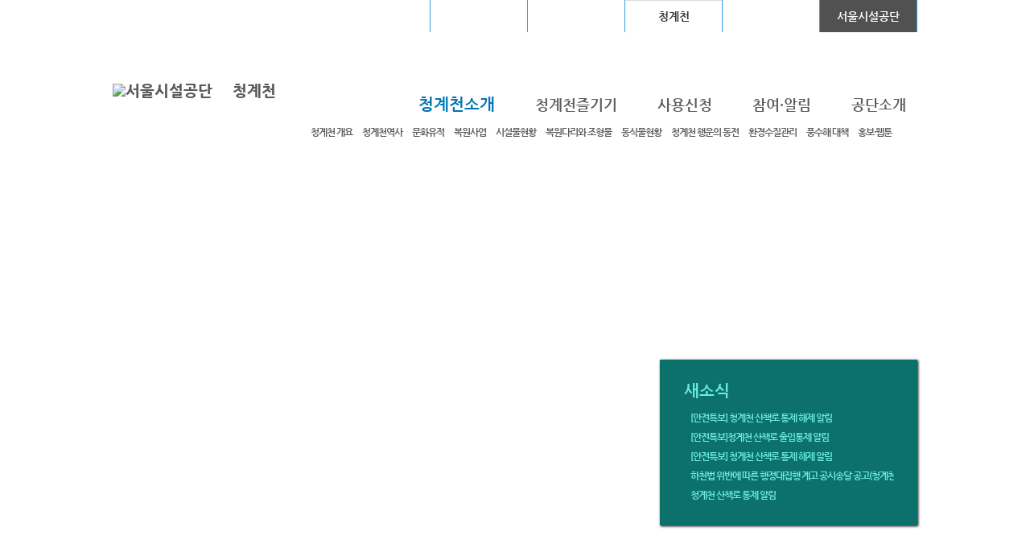

--- FILE ---
content_type: text/html; charset=UTF-8
request_url: https://www.sisul.or.kr/open_content/cheonggye/
body_size: 16207
content:

<!DOCTYPE html PUBLIC "-//W3C//DTD XHTML 1.0 Transitional//EN" "http://www.w3.org/TR/xhtml1/DTD/xhtml1-transitional.dtd">
<html xmlns="http://www.w3.org/1999/xhtml" xml:lang="ko" lang="ko">
<head>
	<title>서울시설공단 | 청계천</title>
	<meta http-equiv="Content-Type" content="text/html; charset=UTF-8" />
	<meta http-equiv="X-UA-Compatible" content="IE=edge,chrome=1" />
	<meta name="viewport" content="width=device-width, initial-scale=1.0, minimum-scale=1, maximum-scale=1, user-scalable=no" />	
	<link rel="stylesheet" type="text/css" href="/open_content/share/css/common.css" />
	<link rel="stylesheet" type="text/css" href="/open_content/share/css/facility.css" />
	<link rel="stylesheet" type="text/css" href="/open_content/cheonggye/css/main.css" />
		<script type="text/javascript" src="/open_content/share/js/base.js"></script> 
	<script type="text/javascript" src="/open_content/share/js/jquery-1.7.2.min.js"></script> 
	<!--[if IE 7]>
	<link rel="stylesheet" type="text/css" href="/open_content/share/css/ie7.css" />
	<![endif]-->
	<!--[if lt IE 9]>
	<script src="/open_content/share/js/css3-mediaqueries.js"></script>
	<![endif]-->
</head>
<body id="culture">

<div id="top" class="wrap">
	<div id="skip"><a href="#container" class="main">본문바로가기</a><a href="#contents" class="sub">본문바로가기</a></div>
	<h1><a href="/open_content/main/"><img src="/open_content/images/logo.gif" alt="서울시설공단" /></a> <a href="/open_content/cheonggye/">청계천</a></h1>
	
<script type="text/javascript" src="//www.seoul.go.kr/seoulgnb/gnb.js"></script>
<div id="seoul-common-gnb"></div>
<script type="text/javascript">
// GNB 로딩 스크립트
// Yjs.Gnb.init('사이트코드', 'GNB 표출영역 ID');
window.onload = function() {
Yjs.Gnb.init('P017', 'seoul-common-gnb'); 
};
</script>
<div class="gnbbox">	
	
		
						
			<ul class="gnb_menu2 login2">
				<li><a href="/open_content/main/login/loginForm.do" onclick="goLoginForm(this);">로그인</a></li>
				
					<li class="last_gnb">
					 	
						<a href="/global/main/en/" target="_blank" title="새창" class="gnb_eng"><span class="eng">ENGLISH</span></a> 
					</li>
				
			</ul>	
		
	
	<ul id="gnb">		
		<li class="f1"><a href="/open_content/worldcup/">서울월드컵경기장</a></li>
		<li class="f2"><a href="/open_content/jangchung/">장충체육관</a></li>
		<li class="f5"><a href="/open_content/skydome/">고척스카이돔</a></li>
		<li class="f3"><a href="/open_content/cheonggye/">청계천</a></li>
		<li class="f4"><a href="/open_content/childrenpark/">어린이대공원</a></li>		
		<li class="main"><a href="/open_content/main/" target="_blank" title="새창">서울시설공단</a></li>
	</ul>		
</div>
<script type="text/javascript">
	//<![CDATA[
	function goLoginForm(obj){				
		var return_uri = location.href;
		if(return_uri.indexOf(obj.href)==-1){
			return_uri = return_uri.replace("?", "!");
			return_uri = return_uri.replace(eval("/" + "&" + "/gi"), "!");
			return_uri = return_uri.replace(eval("/" + "&" + "/gi"), "!");
			var arrDns = return_uri.split("//"); 
			return_uri = arrDns[1].substring(arrDns[1].indexOf("/"));
			obj.href = obj.href + "?return_uri=" + return_uri;
		}
	}
	//]]>
</script>
	
	<script type="text/javascript">
	//<![CDATA[
	$('li[class*=f3]').addClass("on");
	//]]>
	</script>
	
	<div id="facility_select">
		<a href="#" class="ir">전체시설</a>
		<ul>
			<li><a href="/open_content/worldcup/" target="_blank" title="새창">서울월드컵경기장</a></li>
			<li><a href="/open_content/jangchung/" target="_blank" title="새창">장충체육관</a></li>
			<li><a href="/open_content/skydome/" target="_blank" title="새창">고척스카이돔</a></li>
			<li><a href="/open_content/cheonggye/" target="_blank" title="새창">청계천</a></li>
			<li><a href="/open_content/childrenpark/" target="_blank" title="새창">어린이대공원</a></li>
			<li><a href="/open_content/globalcenter/" target="_blank" title="새창">글로벌센터</a></li>
			<li><a href="/open_content/undershop/" target="_blank" title="새창">지하도상가</a></li>
			<!--li><a href="http://memorial-park.or.kr/" target="_blank" title="새창">서울추모공원</a></li>
			<li><a href="http://memorial-zone.or.kr/" target="_blank" title="새창">서울시립승화원</a></li-->
			<li><a href="/open_content/memorial/" target="_blank" title="새창">장사시설</a></li>
			<li><a href="/open_content/calltaxi/" target="_blank" title="새창">장애인콜택시</a></li>
			<li><a href="/open_content/driveway/" target="_blank" title="새창">자동차 전용도로</a></li>
			<li><a href="/open_content/parking/" target="_blank" title="새창">공영주차장</a></li>
			<li><a href="/open_content/traffic/" target="_blank" title="새창">기타도로교통업무</a></li>
			<li><a href="/open_content/safety/" target="_blank" title="새창">시설안전</a></li>
			<li><a href="/open_content/main/" target="_blank" title="새창">서울시설공단</a></li>
		</ul>
	</div>
<script type="text/javascript">
	//<![CDATA[
	$(window).load(function(){	

		$("#facility_select>a").toggle(
			function(){
				$("#facility_select>ul").css("display","block");
			},
			function(){
				$("#facility_select>ul").css("display","none");
		});
	});
	//]]>
</script>

	<div id="nav">
		<h2 class="dp_mb"><a href="#" class="toggle">상단메뉴</a></h2>
		<ul>
			<li class="menu1"><a href="/open_content/cheonggye/intro/summary.jsp" onmouseover="topnavi(1);" onfocus="topnavi(1);" id="mtab1"><span>청계천소개</span></a>
				<div id="subnav1" class="line2" style="left:-90px;">
					<ul>
						<li><a href="/open_content/cheonggye/intro/summary.jsp">청계천 개요</a></li>
						<li><a href="/open_content/cheonggye/intro/history.jsp">청계천역사</a></li>
						<li><a href="/open_content/cheonggye/intro/assets.jsp">문화유적</a></li>
						<li><a href="/open_content/cheonggye/intro/restoration.jsp">복원사업</a></li>
						<li><a href="/open_content/cheonggye/intro/facility.jsp">시설물현황</a></li>
						<li><a href="/open_content/cheonggye/intro/sculpture.jsp">복원다리와 조형물</a></li>
						<li><a href="/open_content/cheonggye/intro/animals.jsp">동식물현황</a></li>
						<li><a href="/open_content/cheonggye/intro/coin.jsp">청계천 행운의 동전</a></li>
						<li><a href="/open_content/cheonggye/intro/environment.jsp">환경수질관리</a></li>
						<li><a href="/open_content/cheonggye/intro/disaster.jsp">풍수해 대책</a></li>
						<li><a href="/open_content/cheonggye/intro/webtoon.jsp">홍보·웹툰</a></li>
					</ul>
				</div>
			</li>
			<li class="menu2"><a href="/open_content/cheonggye/enjoy/schedule.jsp" onmouseover="topnavi(2);" onfocus="topnavi(2);" id="mtab2"><span>청계천즐기기</span></a>
				<div id="subnav2" style="right:150px;">
					<ul>
						<li><a href="/open_content/cheonggye/enjoy/schedule.jsp">행사일정</a></li>
						<li><a href="/open_content/cheonggye/enjoy/walking.jsp">청계천 걷기</a></li>
						<li><a href="/open_content/cheonggye/enjoy/shack.jsp">청계천볼거리</a></li>
						<!--li><a href="/open_content/cheonggye/enjoy/bicycle.jsp">자전거대여</a></li-->
						<li><a href="/open_content/cheonggye/enjoy/guide.jsp">편의시설안내</a></li>
						<li><a href="/open_content/cheonggye/enjoy/restroom1.jsp">이동약자 노선안내</a></li>
					</ul>
				</div>
			</li>
			<li class="menu3"><a href="/open_content/cheonggye/application/plaza.jsp" onmouseover="topnavi(3);" onfocus="topnavi(3);" id="mtab3"><span>사용신청</span></a>
				<div id="subnav3" class="line2">
					<ul>
						<li><a href="/open_content/cheonggye/application/plaza.jsp">청계광장 신청</a></li>
						<li><a href="/open_content/cheonggye/application/gwanggyo.jsp">광교전시공간 신청</a></li>
						<li><a href="/open_content/cheonggye/application/performance.jsp">아마추어공연 신청</a></li>
						<!-- <li><a href="/open_content/cheonggye/application/proposal.jsp">청혼의 벽 신청</a></li> -->
						<!--<li><a href="/open_content/cheonggye/application/talent2.jsp">"끼" 발산 대회 신청</a></li>-->
						<li><a href="/open_content/cheonggye/application/filming.jsp">촬영 및 기타시설 신청</a></li>
						<li><a href="/open_content/cheonggye/application/ecology.jsp">생태학교 신청</a></li>
						<!-- <li><a href="/open_content/cheonggye/application/visit.jsp">수질정수시설 신청</a></li> -->
					</ul>
				</div>
			</li>
			<li class="menu4"><a href="/open_content/cheonggye/community/attention.jsp" onmouseover="topnavi(4);" onfocus="topnavi(4);" id="mtab4"><span>참여·알림</span></a>
				<div id="subnav4">
					<ul>
						<li><a href="/open_content/cheonggye/community/attention.jsp">시민 유의사항</a></li>
						<li><a href="/open_content/cheonggye/community/notice.jsp">새소식</a></li>
						<li><a href="/open_content/cheonggye/community/citizen.jsp">시민의 소리</a></li>
						<!--li><a href="/open_content/cheonggye/community/experience.jsp">체험수기모집</a></li-->
						<li><a href="/open_content/cheonggye/community/wishwall.jsp">소망의 벽 찾기</a></li>
					</ul>
				</div>
			</li>
			<li class="menu5"><a href="/open_content/cheonggye/corporation/greeting.jsp" onmouseover="topnavi(5);" onfocus="topnavi(5);" id="mtab5"><span>공단소개</span></a>
				<div id="subnav5">
					<ul>
						<li><a href="/open_content/cheonggye/corporation/greeting.jsp">인사말</a></li>
						<li><a href="/open_content/cheonggye/corporation/organ.jsp">조직도</a></li>
						<!--<li><a href="/open_content/cheonggye/corporation/committee.jsp">시민 위원회</a></li>-->
					</ul>
				</div>
			</li>
		</ul>
	</div>
</div>
<script type="text/javascript">
	//<![CDATA[
	function topnavi(subMenuNum)	{
		var subMenu = "subnav";
		var tabName = "mtab";
		for(j=1;j<6;j++)	{
			objTab = document.getElementById(tabName+j);
			if(j==subMenuNum)	{
				document.getElementById(tabName+j).className="on";
				document.getElementById(subMenu+j).style.display="block";
			} else {
				document.getElementById(tabName+j).className="";
				document.getElementById(subMenu+j).style.display="none";
			}
		}
	}

	$(window).load(function(){		

		$("#nav>h2>a").toggle(
			function(){
				$("#nav>ul").css("display","block");
			},
			function(){
				$("#nav>ul").css("display","none");
		});
	});

  var location_href = location.href;
  if(location_href.indexOf("new.sisul.or.kr")>-1){
	location.href=location_href.replace("http://new.sisul.or.kr", "https://www.sisul.or.kr");
  }else if(location_href.indexOf("https://")==-1){
	  location.href=location_href.replace("http://", "https://");
  }

	//]]>
</script>

<script async src="https://www.googletagmanager.com/gtag/js?id=G-ZJE3X56E3L"></script>
<script>
  window.dataLayer = window.dataLayer || [];
  function gtag(){dataLayer.push(arguments);}
  gtag('js', new Date());

  gtag('config', 'G-NN89PSBBEJ');
</script>


<script type="text/javascript">
  (function(i,s,o,g,r,a,m){i['GoogleAnalyticsObject']=r;i[r]=i[r]||function(){
  (i[r].q=i[r].q||[]).push(arguments)},i[r].l=1*new Date();a=s.createElement(o),
  m=s.getElementsByTagName(o)[0];a.async=1;a.src=g;m.parentNode.insertBefore(a,m)
  })(window,document,'script','//www.google-analytics.com/analytics.js','ga');

  ga('create', 'UA-57716159-10', 'auto');
  ga('send', 'pageview');

</script>
<!-- top -->
<script type="text/javascript">
	//<![CDATA[
	 IE_HtmlRewrite(document.getElementById("subMenu"));
	 topnavi(1);
	//]]>
</script>
<hr />
<!-- contents -->
<div id="container">
	<h2 class="ir">컨텐츠</h2>
	<div id="visual">
		<!-- <p id="slogan">공영주차장<br /><span class="eng">Public Parking Lot</span></p> -->
		<p id="visual_mb"><img src="/open_content/cheonggye/images/visual_mb.jpg" alt="" /></p>
	</div>
	<div id="contents">
		<div class="wrap">
			
			
			<div id="news">
				<h3>새소식</h3>
				
<ul>
	
		<li><a href="/open_content/cheonggye/bbs/bbsMsgDetail.do;jsessionid=9QXI6Q1s2uqRDLPCUnnETBCvJuqsuR3IjEGgep2DzfGtgdo0tu0ACYdNPm9m7ya1.etisw2_servlet_user?bcd=notice&amp;msg_seq=8642">[안전특보] 청계천 산책로 통제 해제 알림 </a></li>
	
		<li><a href="/open_content/cheonggye/bbs/bbsMsgDetail.do;jsessionid=9QXI6Q1s2uqRDLPCUnnETBCvJuqsuR3IjEGgep2DzfGtgdo0tu0ACYdNPm9m7ya1.etisw2_servlet_user?bcd=notice&amp;msg_seq=8641">[안전특보]청계천 산책로 출입통제 알림</a></li>
	
		<li><a href="/open_content/cheonggye/bbs/bbsMsgDetail.do;jsessionid=9QXI6Q1s2uqRDLPCUnnETBCvJuqsuR3IjEGgep2DzfGtgdo0tu0ACYdNPm9m7ya1.etisw2_servlet_user?bcd=notice&amp;msg_seq=8630">[안전특보] 청계천 산책로 통제 해제 알림 </a></li>
	
		<li><a href="/open_content/cheonggye/bbs/bbsMsgDetail.do;jsessionid=9QXI6Q1s2uqRDLPCUnnETBCvJuqsuR3IjEGgep2DzfGtgdo0tu0ACYdNPm9m7ya1.etisw2_servlet_user?bcd=notice&amp;msg_seq=8629"> 하천법 위반에 따른 행정대집행 계고 공시송달 공고(청계천)</a></li>
	
		<li><a href="/open_content/cheonggye/bbs/bbsMsgDetail.do;jsessionid=9QXI6Q1s2uqRDLPCUnnETBCvJuqsuR3IjEGgep2DzfGtgdo0tu0ACYdNPm9m7ya1.etisw2_servlet_user?bcd=notice&amp;msg_seq=8628">청계천 산책로 통제 알림</a></li>
	
	
</ul>
				<a href="/open_content/cheonggye/community/notice.jsp" class="more">더보기</a>
			</div>
		</div>
		<div id="link">
			<ul class="wrap">
				<li class="l1"><a href="/open_content/cheonggye/enjoy/guide.jsp">종합안내도</a></li>
				<li class="l2"><a href="/open_content/cheonggye/community/attention.jsp">시민유의사항</a></li>
				<li class="l3"><a href="/open_content/cheonggye/intro/animals.jsp">동식물현황</a></li>
				<li class="l4"><a href="/open_content/cheonggye/enjoy/shack.jsp">청계천볼거리</a></li>
				<li class="l5 first"><a href="/open_content/cheonggye/application/plaza.jsp">사용신청</a></li>
				<li class="l6"><a href="/open_content/cheonggye/enjoy/schedule.jsp">행사일정</a></li>
				<li class="l7"><a href="/open_content/cheonggye/enjoy/gis.jsp">편의시설</a></li>
				<li class="l8"><a href="/open_content/cheonggye/enjoy/infomap.jsp">안내지도</a></li>
			</ul>
		</div>
	</div>	
</div>
<!-- end_contents -->
<hr />
<!-- 팝업창 -->
		





<!-- 팝업창 -->

<div id="footer">
	<div class="wrap">
		<h2 class="ir">푸터</h2>
		<img src="/open_content/images/copy_logo.gif" alt="서울시설공단" class="copy_logo" />
		<img src="/open_content/childrenpark/images/copy_logo.gif" alt="서울시설공단 서울어린이대공원" class="copy_logo_childrenpark" />
		<ul>
			<li><a href="/open_content/main/" target="_blank" title="새창">서울시설공단</a></li>
			<li><a href="/open_content/main/introduce/location.jsp" target="_blank" title="새창">찾아오시는길</a></li>
			<li><a href="/open_content/main/guidance/service.jsp" target="_blank" title="새창">고객서비스헌장</a></li>
			<li class="pim"><a href="/open_content/main/guidance/pim.jsp" target="_blank" title="새창">개인정보처리방침</a></li>
			<li><a href="/open_content/cheonggye/sitemap.jsp">사이트맵</a></li>
			
		</ul>
		
		<address>	
			
				04704 서울시 성동구 청계천로540 Tel:02)2290-7111
				
			
		</address><!--각시설 -->
		<p>Copyright(c) 2015 Seoul Facilities Corporation. All Rights Reserved</p>
	</div>
</div>
<script type="text/javascript">
//<![CDATA[	
	$(window).resize(function(){
		fnResize();
	});
	function fnResize(){
		var nav=$('#nav ul');
		var lmenu=$('#lmenu ul');
		var w=$(window).width();
		if(w>859 && nav.is(':hidden')){
			nav.removeAttr('style')
			lmenu.removeAttr('style')	
		;}
		
		var navi = $('#nav ul li[class^="menu"]');		
		navi.each(function(i){				
			try{
				var navi_a = $(this).find('a').eq(0);
				var href = "";
				if(w<769){
					href = "#menu_" + navi_a.attr("href");
				}else{
					href = navi_a.attr("href").replace("#menu_","");
				}
				navi_a.attr("href", href);
			}catch(e){}
		});	
	}
	fnResize();
//]]>
</script>


<script type="text/javascript">
if(top != window) {
  top.location = window.location
}
</script>

<!-- footer -->
</body>
</html>


--- FILE ---
content_type: text/css
request_url: https://www.sisul.or.kr/open_content/cheonggye/css/main.css
body_size: 4393
content:
@charset "utf-8";
#skip .sub { display:none; }

#top #gnb li a { width:120px; }

#news { position:relative; min-height:206px; color:#6cede4; background:#0c716a; }
#news h3 { padding-top:30px; padding-left:30px; font-size:20px; }
#news ul { padding-left:30px; padding-top:15px; }
#news ul li { width:90%; margin-bottom:6px; white-space:nowrap; overflow:hidden; text-overflow:ellipsis; }
#news li a { color:#6cede4; display:block; padding-left:8px; font-weight:600; letter-spacing:-1px; background:url('/open_content/cheonggye/images/news_dot.gif') no-repeat left 8px; }
#news li a:hover, #news li a:active { color:#fff; background:url('/open_content/cheonggye/images/news_dot_on.gif') no-repeat left 8px; }
#news a.more { position:absolute; top:32px; right:25px; width:12px; height:12px; display:block; text-indent:100%; white-space:nowrap; overflow:hidden; background:url('/open_content/cheonggye/images/more.gif') no-repeat; }

#pzone { float:none; position:relative; width:320px; height:206px !important; background:#5a7dbd; text-align:center; }
#pzone>ul { padding-left:0; }
#pzone .pbtn, #pzone .play, #pzone .list { position:absolute; top:180px; display:block; text-indent:100%; white-space:nowrap; overflow:hidden; font-size:0; }
#pzone .pbtn { width:11px; height:11px; background:url('/open_content/cheonggye/images/pzone_off.png') no-repeat; }
#pzone .pbtn.on { background:url('/open_content/cheonggye/images/pzone_on.png') no-repeat; }
#pzone .con1 .pbtn { top:180px; left:30px; }
#pzone .con2 .pbtn { top:180px; left:50px; }
#pzone .con3 .pbtn { top:180px; left:70px; }
#pzone .play { right:40px; width:12px; height:10px; background:url('/open_content/cheonggye/images/pzone_play.gif') no-repeat; }
#pzone .list { right:25px; width:12px; height:10px; background:url('/open_content/cheonggye/images/pzone_stop.gif') no-repeat; }

#pzone .noPzone { width:320px; height:206px; margin:0 auto; background:url('/open_content/cheonggye/images/nopzone_bg.gif') no-repeat; }
#pzone .noPzone p { padding-top:87px; color:#ebeff5; font-size:20px; font-weight:600; }


#link { padding-top:20px; background:url('/open_content/cheonggye/images/mcon_bg.png') repeat; }
#link ul { overflow:hidden; }
#link li { float:left; margin-left:60px; padding-bottom:20px; }
#link li:first-child { margin-left:40px; }
#link li a { display:block; height:74px; margin:0 auto; text-indent:100%; white-space:nowrap; overflow:hidden; font-size:0; background:url('/open_content/cheonggye/images/link.gif') no-repeat; }
#link li.l1 { width:62px; }
#link li.l2 { width:76px; }
#link li.l3 { width:65px; }
#link li.l4 { width:80px; }
#link li.l5 { width:65px; }
#link li.l6 { width:53px; }
#link li.l7 { width:53px; }
#link li.l8 { width:53px; }
#link li.l1 a { width:62px; }
#link li.l2 a { width:76px; background-position:-100px 0; }
#link li.l3 a { width:65px; background-position:-200px 0; }
#link li.l4 a { width:80px; background-position:-300px 0; }
#link li.l5 a { width:65px; background-position:-400px 0; }
#link li.l6 a { width:53px; background-position:-500px 0; }
#link li.l7 a { width:53px; background-position:-600px 0; }
#link li.l8 a { width:53px; background-position:-700px 0; }

/*1024x768*/
@media all and (max-width:1025px) {
}

/*PC*/
@media all and (min-width:769px) { 
#top #nav>ul>li { margin-left:50px; }
#container { padding-top:496px; background:url('/open_content/cheonggye/images/visual.jpg') no-repeat center top; }
#pzone { position:absolute; right:0; top:-460px; background:#5a7dbd; box-shadow:1px 1px 3px #000; }
#news { position:absolute; right:0; top:-241px; width:320px; box-shadow:1px 1px 3px #000; }
}

/*MOBILE*/
@media all and (max-width:768px) { 
#link li { margin-left:0; width:25% !important; padding-bottom:30px; }
#link li:first-child { margin-left:0; }
#culture #pzone { width:100%; padding:0; background:#5a7dbd; text-align:center; }
#pzone .play { left:91%; }
#pzone .list { left:94%;}
#news { border-bottom:1px solid #ccc; background:#fff; }
#news, #news h3, #news li a, #news li a:hover, #news li a:active { color:#525252; }
#news li a, #news li a:hover, #news li a:active { padding-left:0; background:none; font-weight:400; letter-spacing:0; }
#news a.more { top:28px; right:20px; width:18px; height:28px; background:url('/open_content/childrenpark/images/more_mb.gif') no-repeat; }
}



/*MOBILE*/
@media all and (max-width:320px) { 
#pzone .noPzone { width:100%; }
}
